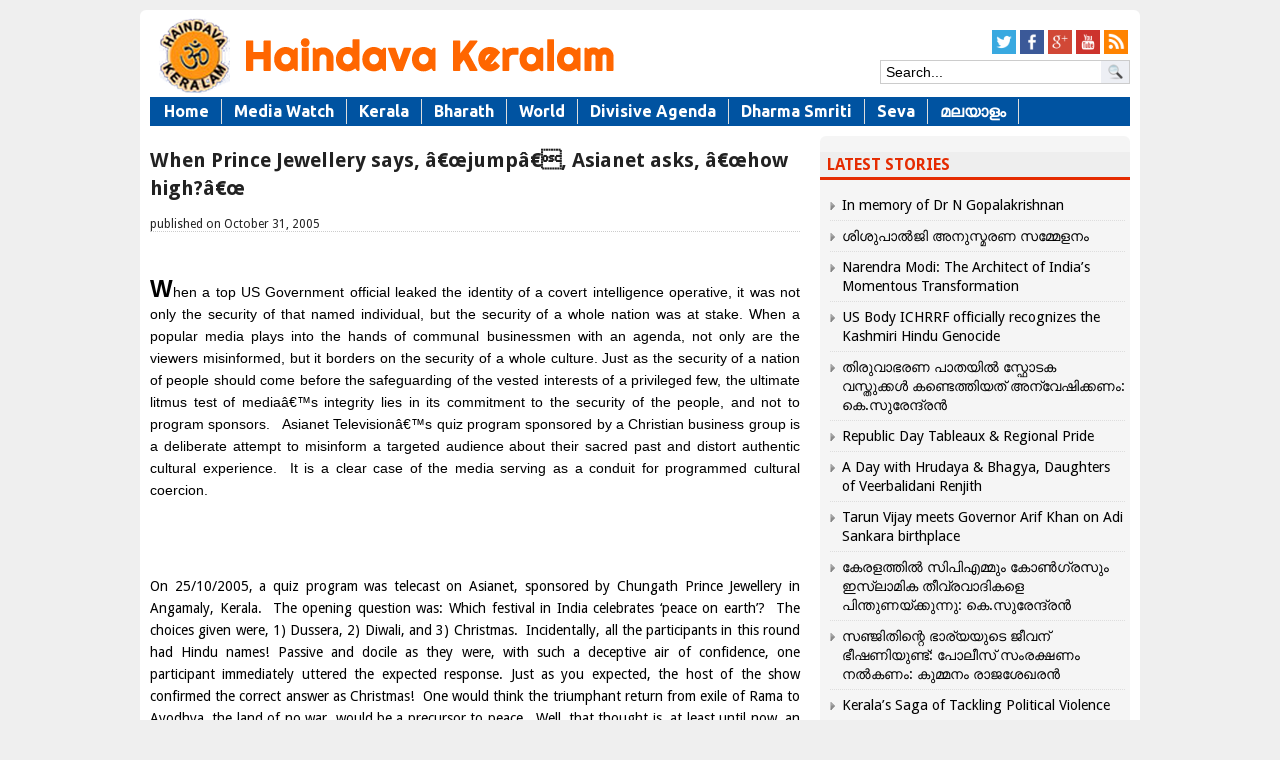

--- FILE ---
content_type: text/json; charset=utf-8
request_url: https://haindavakeralam.com/wp-admin/admin-ajax.php
body_size: 504
content:
{"quote_id":"239","quote":"The term Vedic mathematics refers to the ancient system of mathematics which was rediscovered from the Vedas between 1911 and 1918 by Sri Bharati Krsna Tirthaji (1884-1960). Vedic mathematics is based on sixteen sutras or word-formulae which are applied to solve problems in different branches of mathematics like arithmetic, algebra, etc. The sutras give a set of natural principles that help to quickly solve all sorts of mathematical problems in pure and applied mathematics.<\/p><p>The Vedic methods are direct, beautifully interrelated, flexible, much more unified and flowing than traditional mathematics. They are truly extraordinary in efficiency and simplicity. Complexly arranged modern mathematical problems can easily be done by simple mental mathematics through these methods. The solution can be obtained much faster than any other method.","author":"HK","source":null,"tags":"DidYouKnow","public":"yes","time_added":"2015-12-03 07:27:33","time_updated":""}